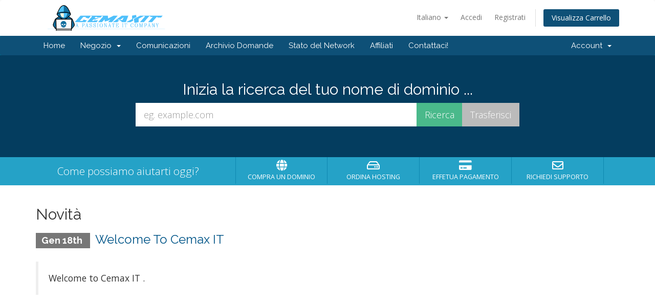

--- FILE ---
content_type: text/html; charset=utf-8
request_url: https://client.cemaxit.com/index.php?language=italian
body_size: 3584
content:
<!DOCTYPE html>
<html lang="en">
<head>
    <meta charset="utf-8" />
    <meta http-equiv="X-UA-Compatible" content="IE=edge">
    <meta name="viewport" content="width=device-width, initial-scale=1">
    <title>Home - Cemax IT</title>

    <!-- Styling -->
<link href="//fonts.googleapis.com/css?family=Open+Sans:300,400,600|Raleway:400,700" rel="stylesheet">
<link href="/templates/six/css/all.min.css?v=ab64dc" rel="stylesheet">
<link href="/templates/six/css/custom.css" rel="stylesheet">

<!-- HTML5 Shim and Respond.js IE8 support of HTML5 elements and media queries -->
<!-- WARNING: Respond.js doesn't work if you view the page via file:// -->
<!--[if lt IE 9]>
  <script src="https://oss.maxcdn.com/libs/html5shiv/3.7.0/html5shiv.js"></script>
  <script src="https://oss.maxcdn.com/libs/respond.js/1.4.2/respond.min.js"></script>
<![endif]-->

<script type="text/javascript">
    var csrfToken = 'e2b047204599f77af71f12e774447466f5049d61',
        markdownGuide = 'Guida Markdown',
        locale = 'en',
        saved = 'salvato',
        saving = 'salvataggio automatico',
        whmcsBaseUrl = "",
        recaptchaSiteKey = "";
</script>
<script src="/templates/six/js/scripts.min.js?v=ab64dc"></script>


    

</head>
<body data-phone-cc-input="1">



<section id="header">
    <div class="container">
        <ul class="top-nav">
                            <li>
                    <a href="#" class="choose-language" data-toggle="popover" id="languageChooser">
                        Italiano
                        <b class="caret"></b>
                    </a>
                    <div id="languageChooserContent" class="hidden">
                        <ul>
                                                            <li>
                                    <a href="/index.php?language=arabic">العربية</a>
                                </li>
                                                            <li>
                                    <a href="/index.php?language=azerbaijani">Azerbaijani</a>
                                </li>
                                                            <li>
                                    <a href="/index.php?language=catalan">Català</a>
                                </li>
                                                            <li>
                                    <a href="/index.php?language=chinese">中文</a>
                                </li>
                                                            <li>
                                    <a href="/index.php?language=croatian">Hrvatski</a>
                                </li>
                                                            <li>
                                    <a href="/index.php?language=czech">Čeština</a>
                                </li>
                                                            <li>
                                    <a href="/index.php?language=danish">Dansk</a>
                                </li>
                                                            <li>
                                    <a href="/index.php?language=dutch">Nederlands</a>
                                </li>
                                                            <li>
                                    <a href="/index.php?language=english">English</a>
                                </li>
                                                            <li>
                                    <a href="/index.php?language=estonian">Estonian</a>
                                </li>
                                                            <li>
                                    <a href="/index.php?language=farsi">Persian</a>
                                </li>
                                                            <li>
                                    <a href="/index.php?language=french">Français</a>
                                </li>
                                                            <li>
                                    <a href="/index.php?language=german">Deutsch</a>
                                </li>
                                                            <li>
                                    <a href="/index.php?language=hebrew">עברית</a>
                                </li>
                                                            <li>
                                    <a href="/index.php?language=hungarian">Magyar</a>
                                </li>
                                                            <li>
                                    <a href="/index.php?language=italian">Italiano</a>
                                </li>
                                                            <li>
                                    <a href="/index.php?language=macedonian">Macedonian</a>
                                </li>
                                                            <li>
                                    <a href="/index.php?language=norwegian">Norwegian</a>
                                </li>
                                                            <li>
                                    <a href="/index.php?language=portuguese-br">Português</a>
                                </li>
                                                            <li>
                                    <a href="/index.php?language=portuguese-pt">Português</a>
                                </li>
                                                            <li>
                                    <a href="/index.php?language=romanian">Română</a>
                                </li>
                                                            <li>
                                    <a href="/index.php?language=russian">Русский</a>
                                </li>
                                                            <li>
                                    <a href="/index.php?language=spanish">Español</a>
                                </li>
                                                            <li>
                                    <a href="/index.php?language=swedish">Svenska</a>
                                </li>
                                                            <li>
                                    <a href="/index.php?language=turkish">Türkçe</a>
                                </li>
                                                            <li>
                                    <a href="/index.php?language=ukranian">Українська</a>
                                </li>
                                                    </ul>
                    </div>
                </li>
                                        <li>
                    <a href="/clientarea.php">Accedi</a>
                </li>
                                    <li>
                        <a href="/register.php">Registrati</a>
                    </li>
                                <li class="primary-action">
                    <a href="/cart.php?a=view" class="btn">
                        Visualizza Carrello
                    </a>
                </li>
                                </ul>

                    <a href="/index.php" class="logo"><img src="/assets/img/logo.png" alt="Cemax IT"></a>
        
    </div>
</section>

<section id="main-menu">

    <nav id="nav" class="navbar navbar-default navbar-main" role="navigation">
        <div class="container">
            <!-- Brand and toggle get grouped for better mobile display -->
            <div class="navbar-header">
                <button type="button" class="navbar-toggle" data-toggle="collapse" data-target="#primary-nav">
                    <span class="sr-only">Toggle navigation</span>
                    <span class="icon-bar"></span>
                    <span class="icon-bar"></span>
                    <span class="icon-bar"></span>
                </button>
            </div>

            <!-- Collect the nav links, forms, and other content for toggling -->
            <div class="collapse navbar-collapse" id="primary-nav">

                <ul class="nav navbar-nav">

                        <li menuItemName="Home" class="" id="Primary_Navbar-Home">
        <a href="/index.php">
                        Home
                                </a>
            </li>
    <li menuItemName="Store" class="dropdown" id="Primary_Navbar-Store">
        <a class="dropdown-toggle" data-toggle="dropdown" href="#">
                        Negozio
                        &nbsp;<b class="caret"></b>        </a>
                    <ul class="dropdown-menu">
                            <li menuItemName="Browse Products Services" id="Primary_Navbar-Store-Browse_Products_Services">
                    <a href="/cart.php">
                                                Sfoglia tutto
                                            </a>
                </li>
                            <li menuItemName="Shop Divider 1" class="nav-divider" id="Primary_Navbar-Store-Shop_Divider_1">
                    <a href="">
                                                -----
                                            </a>
                </li>
                            <li menuItemName="Shared Hosting" id="Primary_Navbar-Store-Shared_Hosting">
                    <a href="/cart.php?gid=8">
                                                Shared Hosting
                                            </a>
                </li>
                            <li menuItemName="Reseller USA Hosting" id="Primary_Navbar-Store-Reseller_USA_Hosting">
                    <a href="/cart.php?gid=11">
                                                Reseller USA Hosting
                                            </a>
                </li>
                            <li menuItemName="Web Design" id="Primary_Navbar-Store-Web_Design">
                    <a href="/cart.php?gid=2">
                                                Web Design
                                            </a>
                </li>
                            <li menuItemName="Dedicated Server" id="Primary_Navbar-Store-Dedicated_Server">
                    <a href="/cart.php?gid=10">
                                                Dedicated Server
                                            </a>
                </li>
                            <li menuItemName="Facebook Boosting " id="Primary_Navbar-Store-Facebook_Boosting_">
                    <a href="/cart.php?gid=7">
                                                Facebook Boosting 
                                            </a>
                </li>
                            <li menuItemName="Udemy Paid Course" id="Primary_Navbar-Store-Udemy_Paid_Course">
                    <a href="/cart.php?gid=12">
                                                Udemy Paid Course
                                            </a>
                </li>
                            <li menuItemName="Register a New Domain" id="Primary_Navbar-Store-Register_a_New_Domain">
                    <a href="/cart.php?a=add&domain=register">
                                                Registra un Nuovo Dominio
                                            </a>
                </li>
                            <li menuItemName="Transfer a Domain to Us" id="Primary_Navbar-Store-Transfer_a_Domain_to_Us">
                    <a href="/cart.php?a=add&domain=transfer">
                                                Trasferisci da noi un Nuovo Dominio
                                            </a>
                </li>
                        </ul>
            </li>
    <li menuItemName="Announcements" class="" id="Primary_Navbar-Announcements">
        <a href="/index.php?rp=/announcements">
                        Comunicazioni
                                </a>
            </li>
    <li menuItemName="Knowledgebase" class="" id="Primary_Navbar-Knowledgebase">
        <a href="/index.php?rp=/knowledgebase">
                        Archivio Domande
                                </a>
            </li>
    <li menuItemName="Network Status" class="" id="Primary_Navbar-Network_Status">
        <a href="/serverstatus.php">
                        Stato del Network
                                </a>
            </li>
    <li menuItemName="Affiliates" class="" id="Primary_Navbar-Affiliates">
        <a href="/affiliates.php">
                        Affiliati
                                </a>
            </li>
    <li menuItemName="Contact Us" class="" id="Primary_Navbar-Contact_Us">
        <a href="/contact.php">
                        Contattaci!
                                </a>
            </li>

                </ul>

                <ul class="nav navbar-nav navbar-right">

                        <li menuItemName="Account" class="dropdown" id="Secondary_Navbar-Account">
        <a class="dropdown-toggle" data-toggle="dropdown" href="#">
                        Account
                        &nbsp;<b class="caret"></b>        </a>
                    <ul class="dropdown-menu">
                            <li menuItemName="Login" id="Secondary_Navbar-Account-Login">
                    <a href="/clientarea.php">
                                                Accedi
                                            </a>
                </li>
                            <li menuItemName="Register" id="Secondary_Navbar-Account-Register">
                    <a href="/register.php">
                                                Registrati
                                            </a>
                </li>
                            <li menuItemName="Divider" class="nav-divider" id="Secondary_Navbar-Account-Divider">
                    <a href="">
                                                -----
                                            </a>
                </li>
                            <li menuItemName="Forgot Password?" id="Secondary_Navbar-Account-Forgot_Password?">
                    <a href="/pwreset.php">
                                                Password dimenticata?
                                            </a>
                </li>
                        </ul>
            </li>

                </ul>

            </div><!-- /.navbar-collapse -->
        </div>
    </nav>

</section>

    <section id="home-banner">
        <div class="container text-center">
                            <h2>Inizia la ricerca del tuo nome di dominio ...</h2>
                <form method="post" action="domainchecker.php">
<input type="hidden" name="token" value="e2b047204599f77af71f12e774447466f5049d61" />
                    <div class="row">
                        <div class="col-md-8 col-md-offset-2 col-sm-10 col-sm-offset-1">
                            <div class="input-group input-group-lg">
                                <input type="text" class="form-control" name="domain" placeholder="eg. example.com" autocapitalize="none" />
                                <span class="input-group-btn">
                                                                            <input type="submit" class="btn search" value="Ricerca" />
                                                                                                                <input type="submit" name="transfer" class="btn transfer" value="Trasferisci" />
                                                                    </span>
                            </div>
                        </div>
                    </div>

                                    </form>
                    </div>
    </section>
    <div class="home-shortcuts">
        <div class="container">
            <div class="row">
                <div class="col-md-4 hidden-sm hidden-xs text-center">
                    <p class="lead">
                        Come possiamo aiutarti oggi?
                    </p>
                </div>
                <div class="col-sm-12 col-md-8">
                    <ul>
                                                    <li>
                                <a id="btnBuyADomain" href="domainchecker.php">
                                    <i class="fas fa-globe"></i>
                                    <p>
                                        Compra un Dominio <span>&raquo;</span>
                                    </p>
                                </a>
                            </li>
                                                <li>
                            <a id="btnOrderHosting" href="cart.php">
                                <i class="far fa-hdd"></i>
                                <p>
                                    Ordina Hosting <span>&raquo;</span>
                                </p>
                            </a>
                        </li>
                        <li>
                            <a id="btnMakePayment" href="clientarea.php">
                                <i class="fas fa-credit-card"></i>
                                <p>
                                    Effetua pagamento <span>&raquo;</span>
                                </p>
                            </a>
                        </li>
                        <li>
                            <a id="btnGetSupport" href="submitticket.php">
                                <i class="far fa-envelope"></i>
                                <p>
                                    Richiedi supporto <span>&raquo;</span>
                                </p>
                            </a>
                        </li>
                    </ul>
                </div>
            </div>
        </div>
    </div>


<section id="main-body">
    <div class="container">
        <div class="row">

                <!-- Container for main page display content -->
        <div class="col-xs-12 main-content">
            


    <h2>Novità</h2>

                        <div class="announcement-single">
                <h3>
                    <span class="label label-default">
                        Gen 18th
                    </span>
                    <a href="/index.php?rp=/announcements/1/Welcome-To-Cemax-IT-.html">Welcome To Cemax IT </a>
                </h3>

                <blockquote>
                    <p>
                                                    <p>Welcome to Cemax IT . </p>
                                            </p>
                </blockquote>

                            </div>
            


                </div><!-- /.main-content -->
                            <div class="clearfix"></div>
        </div>
    </div>
</section>

<section id="footer">
    <div class="container">
        <a href="#" class="back-to-top"><i class="fas fa-chevron-up"></i></a>
        <p>Copyright &copy; 2026 Cemax IT. All Rights Reserved.</p>
    </div>
</section>

<div class="modal system-modal fade" id="modalAjax" tabindex="-1" role="dialog" aria-hidden="true">
    <div class="modal-dialog">
        <div class="modal-content panel panel-primary">
            <div class="modal-header panel-heading">
                <button type="button" class="close" data-dismiss="modal">
                    <span aria-hidden="true">&times;</span>
                    <span class="sr-only">Close</span>
                </button>
                <h4 class="modal-title">Title</h4>
            </div>
            <div class="modal-body panel-body">
                Loading...
            </div>
            <div class="modal-footer panel-footer">
                <div class="pull-left loader">
                    <i class="fas fa-circle-notch fa-spin"></i> Loading...
                </div>
                <button type="button" class="btn btn-default" data-dismiss="modal">
                    Close
                </button>
                <button type="button" class="btn btn-primary modal-submit">
                    Submit
                </button>
            </div>
        </div>
    </div>
</div>

<!--Start of Tawk.to Script-->
<script type="text/javascript">
var Tawk_API=Tawk_API||{}, Tawk_LoadStart=new Date();
(function(){
var s1=document.createElement("script"),s0=document.getElementsByTagName("script")[0];
s1.async=true;
s1.src='https://embed.tawk.to/5c4191d2ab5284048d0d7e0f/default';
s1.charset='UTF-8';
s1.setAttribute('crossorigin','*');
s0.parentNode.insertBefore(s1,s0);
})();
</script>
<!--End of Tawk.to Script-->


</body>
</html>
